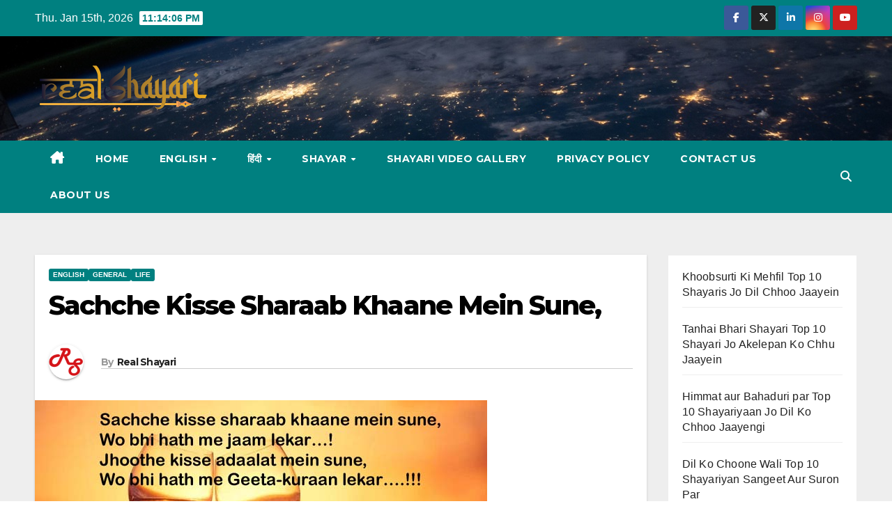

--- FILE ---
content_type: text/html; charset=UTF-8
request_url: https://www.realshayari.com/sachche-kisse-sharaab-khaane-mein-sune/
body_size: 18177
content:
<!DOCTYPE html>
<html lang="en-US">
<head>
	<script async src="https://pagead2.googlesyndication.com/pagead/js/adsbygoogle.js?client=ca-pub-3235391788062150"
     crossorigin="anonymous"></script>
	<meta name="google-adsense-account" content="ca-pub-3235391788062150">
	<script async src="https://pagead2.googlesyndication.com/pagead/js/adsbygoogle.js?client=ca-pub-3235391788062150"
     crossorigin="anonymous"></script>
<meta charset="UTF-8">
<meta name="viewport" content="width=device-width, initial-scale=1">
<link rel="profile" href="https://gmpg.org/xfn/11">
<meta name='robots' content='index, follow, max-image-preview:large, max-snippet:-1, max-video-preview:-1' />
	<style>img:is([sizes="auto" i], [sizes^="auto," i]) { contain-intrinsic-size: 3000px 1500px }</style>
	<!-- Jetpack Site Verification Tags -->
<meta name="google-site-verification" content="4/OXIatOsE05jtK6x4ZymALxD_OYtLG1KwyJeotkI0qow" />

	<!-- This site is optimized with the Yoast SEO plugin v26.2 - https://yoast.com/wordpress/plugins/seo/ -->
	<title>Sachche Kisse Sharaab Khaane Mein Sune, | Real Shayari</title>
	<meta name="description" content="Sachche kisse sharaab khaane mein sune, Wo bhi hath me jaam lekar…! Jhoothe kisse adaalat mein sune, Wo bhi hath me Geeta-kuraan lekar….!!!" />
	<link rel="canonical" href="https://www.realshayari.com/sachche-kisse-sharaab-khaane-mein-sune/" />
	<meta property="og:locale" content="en_US" />
	<meta property="og:type" content="article" />
	<meta property="og:title" content="Sachche Kisse Sharaab Khaane Mein Sune, | Real Shayari" />
	<meta property="og:description" content="Sachche kisse sharaab khaane mein sune, Wo bhi hath me jaam lekar…! Jhoothe kisse adaalat mein sune, Wo bhi hath me Geeta-kuraan lekar….!!!" />
	<meta property="og:url" content="http://www.realshayari.com/sachche-kisse-sharaab-khaane-mein-sune/" />
	<meta property="og:site_name" content="Real Shayari" />
	<meta property="article:publisher" content="https://www.facebook.com/RealShaayari" />
	<meta property="article:author" content="https://www.facebook.com/RealShaayari/" />
	<meta property="article:published_time" content="2018-04-26T08:29:52+00:00" />
	<meta property="og:image" content="http://www.realshayari.com/wp-content/uploads/2018/04/15.jpg" />
	<meta property="og:image:width" content="649" />
	<meta property="og:image:height" content="426" />
	<meta property="og:image:type" content="image/jpeg" />
	<meta name="author" content="Real Shayari" />
	<meta name="twitter:card" content="summary_large_image" />
	<meta name="twitter:creator" content="@https://twitter.com/RealShayari" />
	<meta name="twitter:site" content="@RealShayari" />
	<meta name="twitter:label1" content="Written by" />
	<meta name="twitter:data1" content="Real Shayari" />
	<script type="application/ld+json" class="yoast-schema-graph">{"@context":"https://schema.org","@graph":[{"@type":"Article","@id":"http://www.realshayari.com/sachche-kisse-sharaab-khaane-mein-sune/#article","isPartOf":{"@id":"http://www.realshayari.com/sachche-kisse-sharaab-khaane-mein-sune/"},"author":{"name":"Real Shayari","@id":"http://www.realshayari.com/#/schema/person/b89465a867b5959080f62847fa1ddf6b"},"headline":"Sachche Kisse Sharaab Khaane Mein Sune,","datePublished":"2018-04-26T08:29:52+00:00","mainEntityOfPage":{"@id":"http://www.realshayari.com/sachche-kisse-sharaab-khaane-mein-sune/"},"wordCount":29,"commentCount":0,"publisher":{"@id":"http://www.realshayari.com/#organization"},"image":{"@id":"http://www.realshayari.com/sachche-kisse-sharaab-khaane-mein-sune/#primaryimage"},"thumbnailUrl":"https://www.realshayari.com/wp-content/uploads/2018/04/15.jpg","articleSection":["English","General","Life"],"inLanguage":"en-US","potentialAction":[{"@type":"CommentAction","name":"Comment","target":["http://www.realshayari.com/sachche-kisse-sharaab-khaane-mein-sune/#respond"]}]},{"@type":"WebPage","@id":"http://www.realshayari.com/sachche-kisse-sharaab-khaane-mein-sune/","url":"http://www.realshayari.com/sachche-kisse-sharaab-khaane-mein-sune/","name":"Sachche Kisse Sharaab Khaane Mein Sune, | Real Shayari","isPartOf":{"@id":"http://www.realshayari.com/#website"},"primaryImageOfPage":{"@id":"http://www.realshayari.com/sachche-kisse-sharaab-khaane-mein-sune/#primaryimage"},"image":{"@id":"http://www.realshayari.com/sachche-kisse-sharaab-khaane-mein-sune/#primaryimage"},"thumbnailUrl":"https://www.realshayari.com/wp-content/uploads/2018/04/15.jpg","datePublished":"2018-04-26T08:29:52+00:00","description":"Sachche kisse sharaab khaane mein sune, Wo bhi hath me jaam lekar…! Jhoothe kisse adaalat mein sune, Wo bhi hath me Geeta-kuraan lekar….!!!","breadcrumb":{"@id":"http://www.realshayari.com/sachche-kisse-sharaab-khaane-mein-sune/#breadcrumb"},"inLanguage":"en-US","potentialAction":[{"@type":"ReadAction","target":["http://www.realshayari.com/sachche-kisse-sharaab-khaane-mein-sune/"]}]},{"@type":"ImageObject","inLanguage":"en-US","@id":"http://www.realshayari.com/sachche-kisse-sharaab-khaane-mein-sune/#primaryimage","url":"https://www.realshayari.com/wp-content/uploads/2018/04/15.jpg","contentUrl":"https://www.realshayari.com/wp-content/uploads/2018/04/15.jpg","width":649,"height":426,"caption":"Love Shayari | Hindi Shayari | Real Shayari"},{"@type":"BreadcrumbList","@id":"http://www.realshayari.com/sachche-kisse-sharaab-khaane-mein-sune/#breadcrumb","itemListElement":[{"@type":"ListItem","position":1,"name":"Home","item":"http://www.realshayari.com/"},{"@type":"ListItem","position":2,"name":"Sachche Kisse Sharaab Khaane Mein Sune,"}]},{"@type":"WebSite","@id":"http://www.realshayari.com/#website","url":"http://www.realshayari.com/","name":"Real Shayari","description":"Asli Shayari | Sher | Shayar | Ghazal | Nazm","publisher":{"@id":"http://www.realshayari.com/#organization"},"potentialAction":[{"@type":"SearchAction","target":{"@type":"EntryPoint","urlTemplate":"http://www.realshayari.com/?s={search_term_string}"},"query-input":{"@type":"PropertyValueSpecification","valueRequired":true,"valueName":"search_term_string"}}],"inLanguage":"en-US"},{"@type":"Organization","@id":"http://www.realshayari.com/#organization","name":"Creative Buffs","url":"http://www.realshayari.com/","logo":{"@type":"ImageObject","inLanguage":"en-US","@id":"http://www.realshayari.com/#/schema/logo/image/","url":"http://www.realshayari.com/wp-content/uploads/2017/04/creative_buffs-2.png","contentUrl":"http://www.realshayari.com/wp-content/uploads/2017/04/creative_buffs-2.png","width":250,"height":76,"caption":"Creative Buffs"},"image":{"@id":"http://www.realshayari.com/#/schema/logo/image/"},"sameAs":["https://www.facebook.com/RealShaayari","https://x.com/RealShayari","https://www.youtube.com/channel/UCit4KK7fbOM0TUxFJNrkwtg"]},{"@type":"Person","@id":"http://www.realshayari.com/#/schema/person/b89465a867b5959080f62847fa1ddf6b","name":"Real Shayari","image":{"@type":"ImageObject","inLanguage":"en-US","@id":"http://www.realshayari.com/#/schema/person/image/","url":"https://secure.gravatar.com/avatar/76971f1d2fdb835b2d60288608fe940dc17ee7a64c50d83e16e2458cce30ea22?s=96&d=mm&r=g","contentUrl":"https://secure.gravatar.com/avatar/76971f1d2fdb835b2d60288608fe940dc17ee7a64c50d83e16e2458cce30ea22?s=96&d=mm&r=g","caption":"Real Shayari"},"description":"Real Shayari Ek Koshish hai Duniya ke tamaan shayar ko ek jagah laane ki.","sameAs":["http://www.realshayari.com","https://www.facebook.com/RealShaayari/","https://x.com/https://twitter.com/RealShayari"],"url":"https://www.realshayari.com/author/spartans/"}]}</script>
	<!-- / Yoast SEO plugin. -->


<link rel='dns-prefetch' href='//www.googletagmanager.com' />
<link rel='dns-prefetch' href='//stats.wp.com' />
<link rel='dns-prefetch' href='//fonts.googleapis.com' />
<link rel='dns-prefetch' href='//widgets.wp.com' />
<link rel='dns-prefetch' href='//s0.wp.com' />
<link rel='dns-prefetch' href='//0.gravatar.com' />
<link rel='dns-prefetch' href='//1.gravatar.com' />
<link rel='dns-prefetch' href='//2.gravatar.com' />
<link rel='dns-prefetch' href='//pagead2.googlesyndication.com' />
<link rel="alternate" type="application/rss+xml" title="Real Shayari &raquo; Feed" href="https://www.realshayari.com/feed/" />
<link rel="alternate" type="application/rss+xml" title="Real Shayari &raquo; Comments Feed" href="https://www.realshayari.com/comments/feed/" />
<link rel="alternate" type="application/rss+xml" title="Real Shayari &raquo; Sachche Kisse Sharaab Khaane Mein Sune, Comments Feed" href="https://www.realshayari.com/sachche-kisse-sharaab-khaane-mein-sune/feed/" />
<script>
window._wpemojiSettings = {"baseUrl":"https:\/\/s.w.org\/images\/core\/emoji\/16.0.1\/72x72\/","ext":".png","svgUrl":"https:\/\/s.w.org\/images\/core\/emoji\/16.0.1\/svg\/","svgExt":".svg","source":{"concatemoji":"https:\/\/www.realshayari.com\/wp-includes\/js\/wp-emoji-release.min.js?ver=6.8.3"}};
/*! This file is auto-generated */
!function(s,n){var o,i,e;function c(e){try{var t={supportTests:e,timestamp:(new Date).valueOf()};sessionStorage.setItem(o,JSON.stringify(t))}catch(e){}}function p(e,t,n){e.clearRect(0,0,e.canvas.width,e.canvas.height),e.fillText(t,0,0);var t=new Uint32Array(e.getImageData(0,0,e.canvas.width,e.canvas.height).data),a=(e.clearRect(0,0,e.canvas.width,e.canvas.height),e.fillText(n,0,0),new Uint32Array(e.getImageData(0,0,e.canvas.width,e.canvas.height).data));return t.every(function(e,t){return e===a[t]})}function u(e,t){e.clearRect(0,0,e.canvas.width,e.canvas.height),e.fillText(t,0,0);for(var n=e.getImageData(16,16,1,1),a=0;a<n.data.length;a++)if(0!==n.data[a])return!1;return!0}function f(e,t,n,a){switch(t){case"flag":return n(e,"\ud83c\udff3\ufe0f\u200d\u26a7\ufe0f","\ud83c\udff3\ufe0f\u200b\u26a7\ufe0f")?!1:!n(e,"\ud83c\udde8\ud83c\uddf6","\ud83c\udde8\u200b\ud83c\uddf6")&&!n(e,"\ud83c\udff4\udb40\udc67\udb40\udc62\udb40\udc65\udb40\udc6e\udb40\udc67\udb40\udc7f","\ud83c\udff4\u200b\udb40\udc67\u200b\udb40\udc62\u200b\udb40\udc65\u200b\udb40\udc6e\u200b\udb40\udc67\u200b\udb40\udc7f");case"emoji":return!a(e,"\ud83e\udedf")}return!1}function g(e,t,n,a){var r="undefined"!=typeof WorkerGlobalScope&&self instanceof WorkerGlobalScope?new OffscreenCanvas(300,150):s.createElement("canvas"),o=r.getContext("2d",{willReadFrequently:!0}),i=(o.textBaseline="top",o.font="600 32px Arial",{});return e.forEach(function(e){i[e]=t(o,e,n,a)}),i}function t(e){var t=s.createElement("script");t.src=e,t.defer=!0,s.head.appendChild(t)}"undefined"!=typeof Promise&&(o="wpEmojiSettingsSupports",i=["flag","emoji"],n.supports={everything:!0,everythingExceptFlag:!0},e=new Promise(function(e){s.addEventListener("DOMContentLoaded",e,{once:!0})}),new Promise(function(t){var n=function(){try{var e=JSON.parse(sessionStorage.getItem(o));if("object"==typeof e&&"number"==typeof e.timestamp&&(new Date).valueOf()<e.timestamp+604800&&"object"==typeof e.supportTests)return e.supportTests}catch(e){}return null}();if(!n){if("undefined"!=typeof Worker&&"undefined"!=typeof OffscreenCanvas&&"undefined"!=typeof URL&&URL.createObjectURL&&"undefined"!=typeof Blob)try{var e="postMessage("+g.toString()+"("+[JSON.stringify(i),f.toString(),p.toString(),u.toString()].join(",")+"));",a=new Blob([e],{type:"text/javascript"}),r=new Worker(URL.createObjectURL(a),{name:"wpTestEmojiSupports"});return void(r.onmessage=function(e){c(n=e.data),r.terminate(),t(n)})}catch(e){}c(n=g(i,f,p,u))}t(n)}).then(function(e){for(var t in e)n.supports[t]=e[t],n.supports.everything=n.supports.everything&&n.supports[t],"flag"!==t&&(n.supports.everythingExceptFlag=n.supports.everythingExceptFlag&&n.supports[t]);n.supports.everythingExceptFlag=n.supports.everythingExceptFlag&&!n.supports.flag,n.DOMReady=!1,n.readyCallback=function(){n.DOMReady=!0}}).then(function(){return e}).then(function(){var e;n.supports.everything||(n.readyCallback(),(e=n.source||{}).concatemoji?t(e.concatemoji):e.wpemoji&&e.twemoji&&(t(e.twemoji),t(e.wpemoji)))}))}((window,document),window._wpemojiSettings);
</script>

<style id='wp-emoji-styles-inline-css'>

	img.wp-smiley, img.emoji {
		display: inline !important;
		border: none !important;
		box-shadow: none !important;
		height: 1em !important;
		width: 1em !important;
		margin: 0 0.07em !important;
		vertical-align: -0.1em !important;
		background: none !important;
		padding: 0 !important;
	}
</style>
<link rel='stylesheet' id='wp-block-library-css' href='https://www.realshayari.com/wp-includes/css/dist/block-library/style.min.css?ver=6.8.3' media='all' />
<style id='wp-block-library-theme-inline-css'>
.wp-block-audio :where(figcaption){color:#555;font-size:13px;text-align:center}.is-dark-theme .wp-block-audio :where(figcaption){color:#ffffffa6}.wp-block-audio{margin:0 0 1em}.wp-block-code{border:1px solid #ccc;border-radius:4px;font-family:Menlo,Consolas,monaco,monospace;padding:.8em 1em}.wp-block-embed :where(figcaption){color:#555;font-size:13px;text-align:center}.is-dark-theme .wp-block-embed :where(figcaption){color:#ffffffa6}.wp-block-embed{margin:0 0 1em}.blocks-gallery-caption{color:#555;font-size:13px;text-align:center}.is-dark-theme .blocks-gallery-caption{color:#ffffffa6}:root :where(.wp-block-image figcaption){color:#555;font-size:13px;text-align:center}.is-dark-theme :root :where(.wp-block-image figcaption){color:#ffffffa6}.wp-block-image{margin:0 0 1em}.wp-block-pullquote{border-bottom:4px solid;border-top:4px solid;color:currentColor;margin-bottom:1.75em}.wp-block-pullquote cite,.wp-block-pullquote footer,.wp-block-pullquote__citation{color:currentColor;font-size:.8125em;font-style:normal;text-transform:uppercase}.wp-block-quote{border-left:.25em solid;margin:0 0 1.75em;padding-left:1em}.wp-block-quote cite,.wp-block-quote footer{color:currentColor;font-size:.8125em;font-style:normal;position:relative}.wp-block-quote:where(.has-text-align-right){border-left:none;border-right:.25em solid;padding-left:0;padding-right:1em}.wp-block-quote:where(.has-text-align-center){border:none;padding-left:0}.wp-block-quote.is-large,.wp-block-quote.is-style-large,.wp-block-quote:where(.is-style-plain){border:none}.wp-block-search .wp-block-search__label{font-weight:700}.wp-block-search__button{border:1px solid #ccc;padding:.375em .625em}:where(.wp-block-group.has-background){padding:1.25em 2.375em}.wp-block-separator.has-css-opacity{opacity:.4}.wp-block-separator{border:none;border-bottom:2px solid;margin-left:auto;margin-right:auto}.wp-block-separator.has-alpha-channel-opacity{opacity:1}.wp-block-separator:not(.is-style-wide):not(.is-style-dots){width:100px}.wp-block-separator.has-background:not(.is-style-dots){border-bottom:none;height:1px}.wp-block-separator.has-background:not(.is-style-wide):not(.is-style-dots){height:2px}.wp-block-table{margin:0 0 1em}.wp-block-table td,.wp-block-table th{word-break:normal}.wp-block-table :where(figcaption){color:#555;font-size:13px;text-align:center}.is-dark-theme .wp-block-table :where(figcaption){color:#ffffffa6}.wp-block-video :where(figcaption){color:#555;font-size:13px;text-align:center}.is-dark-theme .wp-block-video :where(figcaption){color:#ffffffa6}.wp-block-video{margin:0 0 1em}:root :where(.wp-block-template-part.has-background){margin-bottom:0;margin-top:0;padding:1.25em 2.375em}
</style>
<style id='classic-theme-styles-inline-css'>
/*! This file is auto-generated */
.wp-block-button__link{color:#fff;background-color:#32373c;border-radius:9999px;box-shadow:none;text-decoration:none;padding:calc(.667em + 2px) calc(1.333em + 2px);font-size:1.125em}.wp-block-file__button{background:#32373c;color:#fff;text-decoration:none}
</style>
<link rel='stylesheet' id='mediaelement-css' href='https://www.realshayari.com/wp-includes/js/mediaelement/mediaelementplayer-legacy.min.css?ver=4.2.17' media='all' />
<link rel='stylesheet' id='wp-mediaelement-css' href='https://www.realshayari.com/wp-includes/js/mediaelement/wp-mediaelement.min.css?ver=6.8.3' media='all' />
<style id='jetpack-sharing-buttons-style-inline-css'>
.jetpack-sharing-buttons__services-list{display:flex;flex-direction:row;flex-wrap:wrap;gap:0;list-style-type:none;margin:5px;padding:0}.jetpack-sharing-buttons__services-list.has-small-icon-size{font-size:12px}.jetpack-sharing-buttons__services-list.has-normal-icon-size{font-size:16px}.jetpack-sharing-buttons__services-list.has-large-icon-size{font-size:24px}.jetpack-sharing-buttons__services-list.has-huge-icon-size{font-size:36px}@media print{.jetpack-sharing-buttons__services-list{display:none!important}}.editor-styles-wrapper .wp-block-jetpack-sharing-buttons{gap:0;padding-inline-start:0}ul.jetpack-sharing-buttons__services-list.has-background{padding:1.25em 2.375em}
</style>
<style id='global-styles-inline-css'>
:root{--wp--preset--aspect-ratio--square: 1;--wp--preset--aspect-ratio--4-3: 4/3;--wp--preset--aspect-ratio--3-4: 3/4;--wp--preset--aspect-ratio--3-2: 3/2;--wp--preset--aspect-ratio--2-3: 2/3;--wp--preset--aspect-ratio--16-9: 16/9;--wp--preset--aspect-ratio--9-16: 9/16;--wp--preset--color--black: #000000;--wp--preset--color--cyan-bluish-gray: #abb8c3;--wp--preset--color--white: #ffffff;--wp--preset--color--pale-pink: #f78da7;--wp--preset--color--vivid-red: #cf2e2e;--wp--preset--color--luminous-vivid-orange: #ff6900;--wp--preset--color--luminous-vivid-amber: #fcb900;--wp--preset--color--light-green-cyan: #7bdcb5;--wp--preset--color--vivid-green-cyan: #00d084;--wp--preset--color--pale-cyan-blue: #8ed1fc;--wp--preset--color--vivid-cyan-blue: #0693e3;--wp--preset--color--vivid-purple: #9b51e0;--wp--preset--gradient--vivid-cyan-blue-to-vivid-purple: linear-gradient(135deg,rgba(6,147,227,1) 0%,rgb(155,81,224) 100%);--wp--preset--gradient--light-green-cyan-to-vivid-green-cyan: linear-gradient(135deg,rgb(122,220,180) 0%,rgb(0,208,130) 100%);--wp--preset--gradient--luminous-vivid-amber-to-luminous-vivid-orange: linear-gradient(135deg,rgba(252,185,0,1) 0%,rgba(255,105,0,1) 100%);--wp--preset--gradient--luminous-vivid-orange-to-vivid-red: linear-gradient(135deg,rgba(255,105,0,1) 0%,rgb(207,46,46) 100%);--wp--preset--gradient--very-light-gray-to-cyan-bluish-gray: linear-gradient(135deg,rgb(238,238,238) 0%,rgb(169,184,195) 100%);--wp--preset--gradient--cool-to-warm-spectrum: linear-gradient(135deg,rgb(74,234,220) 0%,rgb(151,120,209) 20%,rgb(207,42,186) 40%,rgb(238,44,130) 60%,rgb(251,105,98) 80%,rgb(254,248,76) 100%);--wp--preset--gradient--blush-light-purple: linear-gradient(135deg,rgb(255,206,236) 0%,rgb(152,150,240) 100%);--wp--preset--gradient--blush-bordeaux: linear-gradient(135deg,rgb(254,205,165) 0%,rgb(254,45,45) 50%,rgb(107,0,62) 100%);--wp--preset--gradient--luminous-dusk: linear-gradient(135deg,rgb(255,203,112) 0%,rgb(199,81,192) 50%,rgb(65,88,208) 100%);--wp--preset--gradient--pale-ocean: linear-gradient(135deg,rgb(255,245,203) 0%,rgb(182,227,212) 50%,rgb(51,167,181) 100%);--wp--preset--gradient--electric-grass: linear-gradient(135deg,rgb(202,248,128) 0%,rgb(113,206,126) 100%);--wp--preset--gradient--midnight: linear-gradient(135deg,rgb(2,3,129) 0%,rgb(40,116,252) 100%);--wp--preset--font-size--small: 13px;--wp--preset--font-size--medium: 20px;--wp--preset--font-size--large: 36px;--wp--preset--font-size--x-large: 42px;--wp--preset--spacing--20: 0.44rem;--wp--preset--spacing--30: 0.67rem;--wp--preset--spacing--40: 1rem;--wp--preset--spacing--50: 1.5rem;--wp--preset--spacing--60: 2.25rem;--wp--preset--spacing--70: 3.38rem;--wp--preset--spacing--80: 5.06rem;--wp--preset--shadow--natural: 6px 6px 9px rgba(0, 0, 0, 0.2);--wp--preset--shadow--deep: 12px 12px 50px rgba(0, 0, 0, 0.4);--wp--preset--shadow--sharp: 6px 6px 0px rgba(0, 0, 0, 0.2);--wp--preset--shadow--outlined: 6px 6px 0px -3px rgba(255, 255, 255, 1), 6px 6px rgba(0, 0, 0, 1);--wp--preset--shadow--crisp: 6px 6px 0px rgba(0, 0, 0, 1);}:root :where(.is-layout-flow) > :first-child{margin-block-start: 0;}:root :where(.is-layout-flow) > :last-child{margin-block-end: 0;}:root :where(.is-layout-flow) > *{margin-block-start: 24px;margin-block-end: 0;}:root :where(.is-layout-constrained) > :first-child{margin-block-start: 0;}:root :where(.is-layout-constrained) > :last-child{margin-block-end: 0;}:root :where(.is-layout-constrained) > *{margin-block-start: 24px;margin-block-end: 0;}:root :where(.is-layout-flex){gap: 24px;}:root :where(.is-layout-grid){gap: 24px;}body .is-layout-flex{display: flex;}.is-layout-flex{flex-wrap: wrap;align-items: center;}.is-layout-flex > :is(*, div){margin: 0;}body .is-layout-grid{display: grid;}.is-layout-grid > :is(*, div){margin: 0;}.has-black-color{color: var(--wp--preset--color--black) !important;}.has-cyan-bluish-gray-color{color: var(--wp--preset--color--cyan-bluish-gray) !important;}.has-white-color{color: var(--wp--preset--color--white) !important;}.has-pale-pink-color{color: var(--wp--preset--color--pale-pink) !important;}.has-vivid-red-color{color: var(--wp--preset--color--vivid-red) !important;}.has-luminous-vivid-orange-color{color: var(--wp--preset--color--luminous-vivid-orange) !important;}.has-luminous-vivid-amber-color{color: var(--wp--preset--color--luminous-vivid-amber) !important;}.has-light-green-cyan-color{color: var(--wp--preset--color--light-green-cyan) !important;}.has-vivid-green-cyan-color{color: var(--wp--preset--color--vivid-green-cyan) !important;}.has-pale-cyan-blue-color{color: var(--wp--preset--color--pale-cyan-blue) !important;}.has-vivid-cyan-blue-color{color: var(--wp--preset--color--vivid-cyan-blue) !important;}.has-vivid-purple-color{color: var(--wp--preset--color--vivid-purple) !important;}.has-black-background-color{background-color: var(--wp--preset--color--black) !important;}.has-cyan-bluish-gray-background-color{background-color: var(--wp--preset--color--cyan-bluish-gray) !important;}.has-white-background-color{background-color: var(--wp--preset--color--white) !important;}.has-pale-pink-background-color{background-color: var(--wp--preset--color--pale-pink) !important;}.has-vivid-red-background-color{background-color: var(--wp--preset--color--vivid-red) !important;}.has-luminous-vivid-orange-background-color{background-color: var(--wp--preset--color--luminous-vivid-orange) !important;}.has-luminous-vivid-amber-background-color{background-color: var(--wp--preset--color--luminous-vivid-amber) !important;}.has-light-green-cyan-background-color{background-color: var(--wp--preset--color--light-green-cyan) !important;}.has-vivid-green-cyan-background-color{background-color: var(--wp--preset--color--vivid-green-cyan) !important;}.has-pale-cyan-blue-background-color{background-color: var(--wp--preset--color--pale-cyan-blue) !important;}.has-vivid-cyan-blue-background-color{background-color: var(--wp--preset--color--vivid-cyan-blue) !important;}.has-vivid-purple-background-color{background-color: var(--wp--preset--color--vivid-purple) !important;}.has-black-border-color{border-color: var(--wp--preset--color--black) !important;}.has-cyan-bluish-gray-border-color{border-color: var(--wp--preset--color--cyan-bluish-gray) !important;}.has-white-border-color{border-color: var(--wp--preset--color--white) !important;}.has-pale-pink-border-color{border-color: var(--wp--preset--color--pale-pink) !important;}.has-vivid-red-border-color{border-color: var(--wp--preset--color--vivid-red) !important;}.has-luminous-vivid-orange-border-color{border-color: var(--wp--preset--color--luminous-vivid-orange) !important;}.has-luminous-vivid-amber-border-color{border-color: var(--wp--preset--color--luminous-vivid-amber) !important;}.has-light-green-cyan-border-color{border-color: var(--wp--preset--color--light-green-cyan) !important;}.has-vivid-green-cyan-border-color{border-color: var(--wp--preset--color--vivid-green-cyan) !important;}.has-pale-cyan-blue-border-color{border-color: var(--wp--preset--color--pale-cyan-blue) !important;}.has-vivid-cyan-blue-border-color{border-color: var(--wp--preset--color--vivid-cyan-blue) !important;}.has-vivid-purple-border-color{border-color: var(--wp--preset--color--vivid-purple) !important;}.has-vivid-cyan-blue-to-vivid-purple-gradient-background{background: var(--wp--preset--gradient--vivid-cyan-blue-to-vivid-purple) !important;}.has-light-green-cyan-to-vivid-green-cyan-gradient-background{background: var(--wp--preset--gradient--light-green-cyan-to-vivid-green-cyan) !important;}.has-luminous-vivid-amber-to-luminous-vivid-orange-gradient-background{background: var(--wp--preset--gradient--luminous-vivid-amber-to-luminous-vivid-orange) !important;}.has-luminous-vivid-orange-to-vivid-red-gradient-background{background: var(--wp--preset--gradient--luminous-vivid-orange-to-vivid-red) !important;}.has-very-light-gray-to-cyan-bluish-gray-gradient-background{background: var(--wp--preset--gradient--very-light-gray-to-cyan-bluish-gray) !important;}.has-cool-to-warm-spectrum-gradient-background{background: var(--wp--preset--gradient--cool-to-warm-spectrum) !important;}.has-blush-light-purple-gradient-background{background: var(--wp--preset--gradient--blush-light-purple) !important;}.has-blush-bordeaux-gradient-background{background: var(--wp--preset--gradient--blush-bordeaux) !important;}.has-luminous-dusk-gradient-background{background: var(--wp--preset--gradient--luminous-dusk) !important;}.has-pale-ocean-gradient-background{background: var(--wp--preset--gradient--pale-ocean) !important;}.has-electric-grass-gradient-background{background: var(--wp--preset--gradient--electric-grass) !important;}.has-midnight-gradient-background{background: var(--wp--preset--gradient--midnight) !important;}.has-small-font-size{font-size: var(--wp--preset--font-size--small) !important;}.has-medium-font-size{font-size: var(--wp--preset--font-size--medium) !important;}.has-large-font-size{font-size: var(--wp--preset--font-size--large) !important;}.has-x-large-font-size{font-size: var(--wp--preset--font-size--x-large) !important;}
:root :where(.wp-block-pullquote){font-size: 1.5em;line-height: 1.6;}
</style>
<link rel='stylesheet' id='contact-form-7-css' href='https://www.realshayari.com/wp-content/plugins/contact-form-7/includes/css/styles.css?ver=6.1.2' media='all' />
<link rel='stylesheet' id='usp_style-css' href='https://www.realshayari.com/wp-content/plugins/user-submitted-posts/resources/usp.css?ver=20250329' media='all' />
<link rel='stylesheet' id='newsup-fonts-css' href='//fonts.googleapis.com/css?family=Montserrat%3A400%2C500%2C700%2C800%7CWork%2BSans%3A300%2C400%2C500%2C600%2C700%2C800%2C900%26display%3Dswap&#038;subset=latin%2Clatin-ext' media='all' />
<link rel='stylesheet' id='bootstrap-css' href='https://www.realshayari.com/wp-content/themes/newsup/css/bootstrap.css?ver=6.8.3' media='all' />
<link rel='stylesheet' id='newsup-style-css' href='https://www.realshayari.com/wp-content/themes/newspaperex/style.css?ver=6.8.3' media='all' />
<link rel='stylesheet' id='font-awesome-5-all-css' href='https://www.realshayari.com/wp-content/themes/newsup/css/font-awesome/css/all.min.css?ver=6.8.3' media='all' />
<link rel='stylesheet' id='font-awesome-4-shim-css' href='https://www.realshayari.com/wp-content/themes/newsup/css/font-awesome/css/v4-shims.min.css?ver=6.8.3' media='all' />
<link rel='stylesheet' id='owl-carousel-css' href='https://www.realshayari.com/wp-content/themes/newsup/css/owl.carousel.css?ver=6.8.3' media='all' />
<link rel='stylesheet' id='smartmenus-css' href='https://www.realshayari.com/wp-content/themes/newsup/css/jquery.smartmenus.bootstrap.css?ver=6.8.3' media='all' />
<link rel='stylesheet' id='newsup-custom-css-css' href='https://www.realshayari.com/wp-content/themes/newsup/inc/ansar/customize/css/customizer.css?ver=1.0' media='all' />
<link rel='stylesheet' id='jetpack_likes-css' href='https://www.realshayari.com/wp-content/plugins/jetpack/modules/likes/style.css?ver=15.1.1' media='all' />
<link rel='stylesheet' id='newsup-style-parent-css' href='https://www.realshayari.com/wp-content/themes/newsup/style.css?ver=6.8.3' media='all' />
<link rel='stylesheet' id='newspaperex-style-css' href='https://www.realshayari.com/wp-content/themes/newspaperex/style.css?ver=1.0' media='all' />
<link rel='stylesheet' id='newspaperex-default-css-css' href='https://www.realshayari.com/wp-content/themes/newspaperex/css/colors/default.css?ver=6.8.3' media='all' />
<link rel='stylesheet' id='sharedaddy-css' href='https://www.realshayari.com/wp-content/plugins/jetpack/modules/sharedaddy/sharing.css?ver=15.1.1' media='all' />
<link rel='stylesheet' id='social-logos-css' href='https://www.realshayari.com/wp-content/plugins/jetpack/_inc/social-logos/social-logos.min.css?ver=15.1.1' media='all' />
<script src="https://www.realshayari.com/wp-includes/js/jquery/jquery.min.js?ver=3.7.1" id="jquery-core-js"></script>
<script src="https://www.realshayari.com/wp-includes/js/jquery/jquery-migrate.min.js?ver=3.4.1" id="jquery-migrate-js"></script>
<script src="https://www.realshayari.com/wp-content/plugins/user-submitted-posts/resources/jquery.cookie.js?ver=20250329" id="usp_cookie-js"></script>
<script src="https://www.realshayari.com/wp-content/plugins/user-submitted-posts/resources/jquery.parsley.min.js?ver=20250329" id="usp_parsley-js"></script>
<script id="usp_core-js-before">
var usp_custom_field = "usp_custom_field"; var usp_custom_field_2 = "usp_custom_field_2"; var usp_custom_checkbox = "usp_custom_checkbox"; var usp_case_sensitivity = "false"; var usp_min_images = 0; var usp_max_images = 1; var usp_parsley_error = "Incorrect response."; var usp_multiple_cats = 0; var usp_existing_tags = 0; var usp_recaptcha_disp = "hide"; var usp_recaptcha_vers = 2; var usp_recaptcha_key = ""; var challenge_nonce = "e0046470f6"; var ajax_url = "https:\/\/www.realshayari.com\/wp-admin\/admin-ajax.php";
</script>
<script src="https://www.realshayari.com/wp-content/plugins/user-submitted-posts/resources/jquery.usp.core.js?ver=20250329" id="usp_core-js"></script>
<script src="https://www.realshayari.com/wp-content/themes/newsup/js/navigation.js?ver=6.8.3" id="newsup-navigation-js"></script>
<script src="https://www.realshayari.com/wp-content/themes/newsup/js/bootstrap.js?ver=6.8.3" id="bootstrap-js"></script>
<script src="https://www.realshayari.com/wp-content/themes/newsup/js/owl.carousel.min.js?ver=6.8.3" id="owl-carousel-min-js"></script>
<script src="https://www.realshayari.com/wp-content/themes/newsup/js/jquery.smartmenus.js?ver=6.8.3" id="smartmenus-js-js"></script>
<script src="https://www.realshayari.com/wp-content/themes/newsup/js/jquery.smartmenus.bootstrap.js?ver=6.8.3" id="bootstrap-smartmenus-js-js"></script>
<script src="https://www.realshayari.com/wp-content/themes/newsup/js/jquery.marquee.js?ver=6.8.3" id="newsup-marquee-js-js"></script>
<script src="https://www.realshayari.com/wp-content/themes/newsup/js/main.js?ver=6.8.3" id="newsup-main-js-js"></script>

<!-- Google tag (gtag.js) snippet added by Site Kit -->
<!-- Google Analytics snippet added by Site Kit -->
<script src="https://www.googletagmanager.com/gtag/js?id=GT-NFJZ9WX" id="google_gtagjs-js" async></script>
<script id="google_gtagjs-js-after">
window.dataLayer = window.dataLayer || [];function gtag(){dataLayer.push(arguments);}
gtag("set","linker",{"domains":["www.realshayari.com"]});
gtag("js", new Date());
gtag("set", "developer_id.dZTNiMT", true);
gtag("config", "GT-NFJZ9WX");
</script>
<link rel="https://api.w.org/" href="https://www.realshayari.com/wp-json/" /><link rel="alternate" title="JSON" type="application/json" href="https://www.realshayari.com/wp-json/wp/v2/posts/2236" /><link rel="EditURI" type="application/rsd+xml" title="RSD" href="https://www.realshayari.com/xmlrpc.php?rsd" />
<meta name="generator" content="WordPress 6.8.3" />
<link rel='shortlink' href='https://www.realshayari.com/?p=2236' />
<link rel="alternate" title="oEmbed (JSON)" type="application/json+oembed" href="https://www.realshayari.com/wp-json/oembed/1.0/embed?url=https%3A%2F%2Fwww.realshayari.com%2Fsachche-kisse-sharaab-khaane-mein-sune%2F" />
<link rel="alternate" title="oEmbed (XML)" type="text/xml+oembed" href="https://www.realshayari.com/wp-json/oembed/1.0/embed?url=https%3A%2F%2Fwww.realshayari.com%2Fsachche-kisse-sharaab-khaane-mein-sune%2F&#038;format=xml" />
<meta name="generator" content="Site Kit by Google 1.164.0" />	<style>img#wpstats{display:none}</style>
		<link rel="pingback" href="https://www.realshayari.com/xmlrpc.php"> 
<style type="text/css" id="custom-background-css">
    .wrapper { background-color: #eee; }
</style>

<!-- Google AdSense meta tags added by Site Kit -->
<meta name="google-adsense-platform-account" content="ca-host-pub-2644536267352236">
<meta name="google-adsense-platform-domain" content="sitekit.withgoogle.com">
<!-- End Google AdSense meta tags added by Site Kit -->
    <style type="text/css">
            .site-title,
        .site-description {
            position: absolute;
            clip: rect(1px, 1px, 1px, 1px);
        }
        </style>
    
<!-- Google AdSense snippet added by Site Kit -->
<script async src="https://pagead2.googlesyndication.com/pagead/js/adsbygoogle.js?client=ca-pub-3235391788062150&amp;host=ca-host-pub-2644536267352236" crossorigin="anonymous"></script>

<!-- End Google AdSense snippet added by Site Kit -->
<link rel="icon" href="https://www.realshayari.com/wp-content/uploads/2020/12/cropped-Logo-resized-32x32.png" sizes="32x32" />
<link rel="icon" href="https://www.realshayari.com/wp-content/uploads/2020/12/cropped-Logo-resized-192x192.png" sizes="192x192" />
<link rel="apple-touch-icon" href="https://www.realshayari.com/wp-content/uploads/2020/12/cropped-Logo-resized-180x180.png" />
<meta name="msapplication-TileImage" content="https://www.realshayari.com/wp-content/uploads/2020/12/cropped-Logo-resized-270x270.png" />
</head>
<body class="wp-singular post-template-default single single-post postid-2236 single-format-standard wp-custom-logo wp-embed-responsive wp-theme-newsup wp-child-theme-newspaperex ta-hide-date-author-in-list" >
<div id="page" class="site">
<a class="skip-link screen-reader-text" href="#content">
Skip to content</a>
    <div class="wrapper" id="custom-background-css">
        <header class="mg-headwidget">
            <!--==================== TOP BAR ====================-->
            <div class="mg-head-detail hidden-xs">
    <div class="container-fluid">
        <div class="row">
                        <div class="col-md-6 col-xs-12">
                <ul class="info-left">
                                <li>Thu. Jan 15th, 2026                 <span  id="time" class="time"></span>
                        </li>
                        </ul>

                           </div>


                        <div class="col-md-6 col-xs-12">
                <ul class="mg-social info-right">
                    
                                            <li><a  target="_blank" href="https://www.facebook.com/RealShaayari/">
                      <span class="icon-soci facebook"><i class="fa fa-facebook"></i></span> </a></li>
                                                                  <li><a target="_blank" href="https://twitter.com/realshayari">
                      <span class="icon-soci x-twitter"><i class="fa-brands fa-x-twitter"></i></span></a></li>
                                                                  <li><a target="_blank"  href="https://www.linkedin.com/company/13464439/">
                      <span class="icon-soci linkedin"><i class="fa fa-linkedin"></i></span></a></li>
                                                                  <li><a target="_blank"  href="https://www.instagram.com/realshayari_/">
                      <span class="icon-soci instagram"><i class="fa fa-instagram"></i></span></a></li>
                                                                  <li><a target="_blank"  href="https://www.youtube.com/channel/UCit4KK7fbOM0TUxFJNrkwtg">
                      <span class="icon-soci youtube"><i class="fa fa-youtube"></i></span></a></li>
                                              
                                      </ul>
            </div>
                    </div>
    </div>
</div>
            <div class="clearfix"></div>
                        <div class="mg-nav-widget-area-back" style='background-image: url("https://www.realshayari.com/wp-content/themes/newspaperex/images/head-back.jpg" );'>
                        <div class="overlay">
              <div class="inner"  style="background-color:;" > 
                <div class="container-fluid">
                    <div class="mg-nav-widget-area">
                        <div class="row align-items-center">
                                                        <div class="col-md-4">
                               <div class="navbar-header">                                  <div class="site-logo">
                                    <a href="https://www.realshayari.com/" class="navbar-brand" rel="home"><img width="250" height="100" src="https://www.realshayari.com/wp-content/uploads/2020/12/Logo-resized.png" class="custom-logo" alt="Real Shayari" decoding="async" srcset="https://www.realshayari.com/wp-content/uploads/2020/12/Logo-resized.png 250w, https://www.realshayari.com/wp-content/uploads/2020/12/Logo-resized-300x120.png 300w, https://www.realshayari.com/wp-content/uploads/2020/12/Logo-resized-1024x410.png 1024w, https://www.realshayari.com/wp-content/uploads/2020/12/Logo-resized-768x307.png 768w, https://www.realshayari.com/wp-content/uploads/2020/12/Logo-resized-1536x614.png 1536w, https://www.realshayari.com/wp-content/uploads/2020/12/Logo-resized-2048x819.png 2048w, https://www.realshayari.com/wp-content/uploads/2020/12/Logo-resized-788x315.png 788w" sizes="(max-width: 250px) 100vw, 250px" /></a>                                  </div>
                                  <div class="site-branding-text d-none">
                                                                            <p class="site-title"> <a href="https://www.realshayari.com/" rel="home">Real Shayari</a></p>
                                                                            <p class="site-description">Asli Shayari | Sher | Shayar | Ghazal | Nazm</p>
                                  </div> 
                                </div>
                            </div>
                                                   </div>
                    </div>
                </div>
              </div>
              </div>
          </div>
    <div class="mg-menu-full">
      <nav class="navbar navbar-expand-lg navbar-wp">
        <div class="container-fluid flex-row">
          <!-- Right nav -->
              <div class="m-header pl-3 ml-auto my-2 my-lg-0 position-relative align-items-center">
                                    <a class="mobilehomebtn" href="https://www.realshayari.com"><span class="fa fa-home"></span></a>
                  
                                    <!-- Search -->
                  <div class="dropdown ml-auto show mg-search-box pr-3">
                      <a class="dropdown-toggle msearch ml-auto" href="#" role="button" id="dropdownMenuLink" data-toggle="dropdown" aria-haspopup="true" aria-expanded="false">
                          <i class="fa fa-search"></i>
                      </a>
                      <div class="dropdown-menu searchinner" aria-labelledby="dropdownMenuLink">
                        <form role="search" method="get" id="searchform" action="https://www.realshayari.com/">
  <div class="input-group">
    <input type="search" class="form-control" placeholder="Search" value="" name="s" />
    <span class="input-group-btn btn-default">
    <button type="submit" class="btn"> <i class="fas fa-search"></i> </button>
    </span> </div>
</form>                      </div>
                  </div>
                    <!-- /Search -->
                                      <!-- navbar-toggle -->
                  <button class="navbar-toggler" type="button" data-toggle="collapse" data-target="#navbar-wp" aria-controls="navbarSupportedContent" aria-expanded="false" aria-label="Toggle navigation">
                    <i class="fa fa-bars"></i>
                  </button>
                  <!-- /navbar-toggle -->
              </div>
              <!-- /Right nav --> 
    
            <div class="collapse navbar-collapse" id="navbar-wp">
              <div class="d-md-block">
            <ul id="menu-main-menu" class="nav navbar-nav mr-auto"><li class="active home"><a class="homebtn" href="https://www.realshayari.com"><span class='fa-solid fa-house-chimney'></span></a></li><li id="menu-item-276" class="menu-item menu-item-type-custom menu-item-object-custom menu-item-home menu-item-276"><a class="nav-link" title="Home" href="https://www.realshayari.com">Home</a></li>
<li id="menu-item-331" class="menu-item menu-item-type-taxonomy menu-item-object-category current-post-ancestor current-menu-parent current-post-parent menu-item-has-children menu-item-331 dropdown"><a class="nav-link" title="English" href="https://www.realshayari.com/category/english/" data-toggle="dropdown" class="dropdown-toggle">English </a>
<ul role="menu" class=" dropdown-menu">
	<li id="menu-item-332" class="menu-item menu-item-type-taxonomy menu-item-object-category menu-item-332"><a class="dropdown-item" title="Friendship" href="https://www.realshayari.com/category/english/friendship/">Friendship</a></li>
	<li id="menu-item-333" class="menu-item menu-item-type-taxonomy menu-item-object-category current-post-ancestor current-menu-parent current-post-parent menu-item-333"><a class="dropdown-item" title="General" href="https://www.realshayari.com/category/english/general/">General</a></li>
	<li id="menu-item-334" class="menu-item menu-item-type-taxonomy menu-item-object-category current-post-ancestor current-menu-parent current-post-parent menu-item-334"><a class="dropdown-item" title="Life" href="https://www.realshayari.com/category/english/life/">Life</a></li>
	<li id="menu-item-335" class="menu-item menu-item-type-taxonomy menu-item-object-category menu-item-335"><a class="dropdown-item" title="Loneliness" href="https://www.realshayari.com/category/english/loneliness/">Loneliness</a></li>
	<li id="menu-item-336" class="menu-item menu-item-type-taxonomy menu-item-object-category menu-item-336"><a class="dropdown-item" title="Love" href="https://www.realshayari.com/category/english/love/">Love</a></li>
	<li id="menu-item-337" class="menu-item menu-item-type-taxonomy menu-item-object-category menu-item-337"><a class="dropdown-item" title="Sad" href="https://www.realshayari.com/category/english/sad/">Sad</a></li>
</ul>
</li>
<li id="menu-item-345" class="menu-item menu-item-type-taxonomy menu-item-object-category menu-item-has-children menu-item-345 dropdown"><a class="nav-link" title="हिंदी" href="https://www.realshayari.com/category/hindi/" data-toggle="dropdown" class="dropdown-toggle">हिंदी </a>
<ul role="menu" class=" dropdown-menu">
	<li id="menu-item-346" class="menu-item menu-item-type-taxonomy menu-item-object-category menu-item-346"><a class="dropdown-item" title="ग़म" href="https://www.realshayari.com/category/hindi/gam/">ग़म</a></li>
	<li id="menu-item-347" class="menu-item menu-item-type-taxonomy menu-item-object-category menu-item-347"><a class="dropdown-item" title="ज़िन्दगी" href="https://www.realshayari.com/category/hindi/jindagi/">ज़िन्दगी</a></li>
	<li id="menu-item-348" class="menu-item menu-item-type-taxonomy menu-item-object-category menu-item-348"><a class="dropdown-item" title="तन्हाई" href="https://www.realshayari.com/category/hindi/loanless/">तन्हाई</a></li>
	<li id="menu-item-349" class="menu-item menu-item-type-taxonomy menu-item-object-category menu-item-349"><a class="dropdown-item" title="दोस्ती" href="https://www.realshayari.com/category/hindi/%e0%a4%a6%e0%a5%8b%e0%a4%b8%e0%a5%8d%e0%a4%a4%e0%a5%80/">दोस्ती</a></li>
	<li id="menu-item-350" class="menu-item menu-item-type-taxonomy menu-item-object-category menu-item-350"><a class="dropdown-item" title="प्यार" href="https://www.realshayari.com/category/hindi/%e0%a4%aa%e0%a5%8d%e0%a4%af%e0%a4%be%e0%a4%b0/">प्यार</a></li>
	<li id="menu-item-351" class="menu-item menu-item-type-taxonomy menu-item-object-category menu-item-351"><a class="dropdown-item" title="सामान्य" href="https://www.realshayari.com/category/hindi/%e0%a4%b8%e0%a4%be%e0%a4%ae%e0%a4%be%e0%a4%a8%e0%a5%8d%e0%a4%af/">सामान्य</a></li>
</ul>
</li>
<li id="menu-item-355" class="menu-item menu-item-type-taxonomy menu-item-object-category menu-item-has-children menu-item-355 dropdown"><a class="nav-link" title="Shayar" href="https://www.realshayari.com/category/shayar/" data-toggle="dropdown" class="dropdown-toggle">Shayar </a>
<ul role="menu" class=" dropdown-menu">
	<li id="menu-item-356" class="menu-item menu-item-type-taxonomy menu-item-object-category menu-item-356"><a class="dropdown-item" title="Mirza Ghalib" href="https://www.realshayari.com/category/shayar/mirza-ghalib/">Mirza Ghalib</a></li>
	<li id="menu-item-357" class="menu-item menu-item-type-taxonomy menu-item-object-category menu-item-357"><a class="dropdown-item" title="Ahmad Faraz" href="https://www.realshayari.com/category/shayar/ahmad-faraz/">Ahmad Faraz</a></li>
	<li id="menu-item-2006" class="menu-item menu-item-type-taxonomy menu-item-object-category menu-item-2006"><a class="dropdown-item" title="Allama Iqbal" href="https://www.realshayari.com/category/shayar/allama-iqbal/">Allama Iqbal</a></li>
	<li id="menu-item-1955" class="menu-item menu-item-type-taxonomy menu-item-object-category menu-item-1955"><a class="dropdown-item" title="FAIZ AHMAD FAIZ" href="https://www.realshayari.com/category/shayar/faiz-ahmad-faiz/">FAIZ AHMAD FAIZ</a></li>
	<li id="menu-item-5639" class="menu-item menu-item-type-taxonomy menu-item-object-category menu-item-5639"><a class="dropdown-item" title="SHAHRYAR" href="https://www.realshayari.com/category/shayar/shahryar/">SHAHRYAR</a></li>
	<li id="menu-item-2025" class="menu-item menu-item-type-taxonomy menu-item-object-category menu-item-2025"><a class="dropdown-item" title="Jaun Eliya" href="https://www.realshayari.com/category/shayar/jaun-eliya/">Jaun Eliya</a></li>
</ul>
</li>
<li id="menu-item-3815" class="menu-item menu-item-type-post_type menu-item-object-page menu-item-3815"><a class="nav-link" title="SHAYARI Video Gallery" href="https://www.realshayari.com/video-gallery/">SHAYARI Video Gallery</a></li>
<li id="menu-item-5743" class="menu-item menu-item-type-post_type menu-item-object-page menu-item-5743"><a class="nav-link" title="Privacy Policy" href="https://www.realshayari.com/privacy-policy/">Privacy Policy</a></li>
<li id="menu-item-5747" class="menu-item menu-item-type-post_type menu-item-object-page menu-item-5747"><a class="nav-link" title="Contact us" href="https://www.realshayari.com/contact-us/">Contact us</a></li>
<li id="menu-item-5773" class="menu-item menu-item-type-post_type menu-item-object-page menu-item-5773"><a class="nav-link" title="About Us" href="https://www.realshayari.com/about-us/">About Us</a></li>
</ul>          </div>    
            </div>

          <!-- Right nav -->
              <div class="d-none d-lg-block pl-3 ml-auto my-2 my-lg-0 position-relative align-items-center">
                                  <!-- Search -->
                  <div class="dropdown show mg-search-box pr-2">
                      <a class="dropdown-toggle msearch ml-auto" href="#" role="button" id="dropdownMenuLink" data-toggle="dropdown" aria-haspopup="true" aria-expanded="false">
                          <i class="fa fa-search"></i>
                      </a>
                      <div class="dropdown-menu searchinner" aria-labelledby="dropdownMenuLink">
                        <form role="search" method="get" id="searchform" action="https://www.realshayari.com/">
  <div class="input-group">
    <input type="search" class="form-control" placeholder="Search" value="" name="s" />
    <span class="input-group-btn btn-default">
    <button type="submit" class="btn"> <i class="fas fa-search"></i> </button>
    </span> </div>
</form>                      </div>
                  </div>
              </div>
              <!-- /Search -->
                            <!-- /Right nav -->  
          </div>
      </nav> <!-- /Navigation -->
    </div>
</header>
<div class="clearfix"></div>
 <!-- =========================
     Page Content Section      
============================== -->
<main id="content" class="single-class content">
  <!--container-->
    <div class="container-fluid">
      <!--row-->
        <div class="row">
                  <div class="col-lg-9 col-md-8">
                                <div class="mg-blog-post-box"> 
                    <div class="mg-header">
                        <div class="mg-blog-category"><a class="newsup-categories category-color-1" href="https://www.realshayari.com/category/english/" alt="View all posts in English"> 
                                 English
                             </a><a class="newsup-categories category-color-1" href="https://www.realshayari.com/category/english/general/" alt="View all posts in General"> 
                                 General
                             </a><a class="newsup-categories category-color-1" href="https://www.realshayari.com/category/english/life/" alt="View all posts in Life"> 
                                 Life
                             </a></div>                        <h1 class="title single"> <a title="Permalink to: Sachche Kisse Sharaab Khaane Mein Sune,">
                            Sachche Kisse Sharaab Khaane Mein Sune,</a>
                        </h1>
                                                <div class="media mg-info-author-block"> 
                                                        <a class="mg-author-pic" href="https://www.realshayari.com/author/spartans/"> <img alt='' src='https://secure.gravatar.com/avatar/76971f1d2fdb835b2d60288608fe940dc17ee7a64c50d83e16e2458cce30ea22?s=150&#038;d=mm&#038;r=g' srcset='https://secure.gravatar.com/avatar/76971f1d2fdb835b2d60288608fe940dc17ee7a64c50d83e16e2458cce30ea22?s=300&#038;d=mm&#038;r=g 2x' class='avatar avatar-150 photo' height='150' width='150' decoding='async'/> </a>
                                                        <div class="media-body">
                                                            <h4 class="media-heading"><span>By</span><a href="https://www.realshayari.com/author/spartans/">Real Shayari</a></h4>
                                                        </div>
                        </div>
                                            </div>
                    <img width="649" height="426" src="https://www.realshayari.com/wp-content/uploads/2018/04/15.jpg" class="img-fluid single-featured-image wp-post-image" alt="Love Shayari | Hindi Shayari | Real Shayari" decoding="async" fetchpriority="high" srcset="https://www.realshayari.com/wp-content/uploads/2018/04/15.jpg 649w, https://www.realshayari.com/wp-content/uploads/2018/04/15-300x197.jpg 300w" sizes="(max-width: 649px) 100vw, 649px" />                    <article class="page-content-single small single">
                        <p><strong>Sachche kisse sharaab khaane mein sune,</strong></p>
<p><strong> Wo bhi hath me jaam lekar…! </strong></p>
<p><strong>Jhoothe kisse adaalat mein sune,</strong></p>
<p><strong> Wo bhi hath me Geeta-kuraan lekar….!!!</strong></p>
<div class="sharedaddy sd-sharing-enabled"><div class="robots-nocontent sd-block sd-social sd-social-icon-text sd-sharing"><h3 class="sd-title">Share this:</h3><div class="sd-content"><ul><li class="share-facebook"><a rel="nofollow noopener noreferrer"
				data-shared="sharing-facebook-2236"
				class="share-facebook sd-button share-icon"
				href="https://www.realshayari.com/sachche-kisse-sharaab-khaane-mein-sune/?share=facebook"
				target="_blank"
				aria-labelledby="sharing-facebook-2236"
				>
				<span id="sharing-facebook-2236" hidden>Click to share on Facebook (Opens in new window)</span>
				<span>Facebook</span>
			</a></li><li class="share-x"><a rel="nofollow noopener noreferrer"
				data-shared="sharing-x-2236"
				class="share-x sd-button share-icon"
				href="https://www.realshayari.com/sachche-kisse-sharaab-khaane-mein-sune/?share=x"
				target="_blank"
				aria-labelledby="sharing-x-2236"
				>
				<span id="sharing-x-2236" hidden>Click to share on X (Opens in new window)</span>
				<span>X</span>
			</a></li><li class="share-end"></li></ul></div></div></div><div class='sharedaddy sd-block sd-like jetpack-likes-widget-wrapper jetpack-likes-widget-unloaded' id='like-post-wrapper-99848960-2236-69686443c32dd' data-src='https://widgets.wp.com/likes/?ver=15.1.1#blog_id=99848960&amp;post_id=2236&amp;origin=www.realshayari.com&amp;obj_id=99848960-2236-69686443c32dd' data-name='like-post-frame-99848960-2236-69686443c32dd' data-title='Like or Reblog'><h3 class="sd-title">Like this:</h3><div class='likes-widget-placeholder post-likes-widget-placeholder' style='height: 55px;'><span class='button'><span>Like</span></span> <span class="loading">Loading...</span></div><span class='sd-text-color'></span><a class='sd-link-color'></a></div>        <script>
        function pinIt() {
        var e = document.createElement('script');
        e.setAttribute('type','text/javascript');
        e.setAttribute('charset','UTF-8');
        e.setAttribute('src','https://assets.pinterest.com/js/pinmarklet.js?r='+Math.random()*99999999);
        document.body.appendChild(e);
        }
        </script>
        <div class="post-share">
            <div class="post-share-icons cf">
                <a href="https://www.facebook.com/sharer.php?u=https%3A%2F%2Fwww.realshayari.com%2Fsachche-kisse-sharaab-khaane-mein-sune%2F" class="link facebook" target="_blank" >
                    <i class="fab fa-facebook"></i>
                </a>
                <a href="https://twitter.com/share?url=https%3A%2F%2Fwww.realshayari.com%2Fsachche-kisse-sharaab-khaane-mein-sune%2F&#038;text=Sachche%20Kisse%20Sharaab%20Khaane%20Mein%20Sune%2C" class="link x-twitter" target="_blank">
                    <i class="fa-brands fa-x-twitter"></i>
                </a>
                <a href="/cdn-cgi/l/email-protection#[base64]" class="link email" target="_blank">
                    <i class="fas fa-envelope"></i>
                </a>
                <a href="https://www.linkedin.com/sharing/share-offsite/?url=https%3A%2F%2Fwww.realshayari.com%2Fsachche-kisse-sharaab-khaane-mein-sune%2F&#038;title=Sachche%20Kisse%20Sharaab%20Khaane%20Mein%20Sune%2C" class="link linkedin" target="_blank" >
                    <i class="fab fa-linkedin"></i>
                </a>
                <a href="https://telegram.me/share/url?url=https%3A%2F%2Fwww.realshayari.com%2Fsachche-kisse-sharaab-khaane-mein-sune%2F&#038;text&#038;title=Sachche%20Kisse%20Sharaab%20Khaane%20Mein%20Sune%2C" class="link telegram" target="_blank" >
                    <i class="fab fa-telegram"></i>
                </a>
                <a href="javascript:pinIt();" class="link pinterest">
                    <i class="fab fa-pinterest"></i>
                </a>
                <a class="print-r" href="javascript:window.print()">
                    <i class="fas fa-print"></i>
                </a>  
            </div>
        </div>
                            <div class="clearfix mb-3"></div>
                        
	<nav class="navigation post-navigation" aria-label="Posts">
		<h2 class="screen-reader-text">Post navigation</h2>
		<div class="nav-links"><div class="nav-previous"><a href="https://www.realshayari.com/har-baat-ka-koi-jawab-nahi-hota/" rel="prev">Har Baat Ka Koi Jawab Nahi Hota <div class="fa fa-angle-double-right"></div><span></span></a></div><div class="nav-next"><a href="https://www.realshayari.com/nazare-karam-mujh-pe-itana-na-kar/" rel="next"><div class="fa fa-angle-double-left"></div><span></span> Nazare Karam Mujh Pe Itana Na Kar</a></div></div>
	</nav>                                          </article>
                </div>
                        <div class="media mg-info-author-block">
            <a class="mg-author-pic" href="https://www.realshayari.com/author/spartans/"><img alt='' src='https://secure.gravatar.com/avatar/76971f1d2fdb835b2d60288608fe940dc17ee7a64c50d83e16e2458cce30ea22?s=150&#038;d=mm&#038;r=g' srcset='https://secure.gravatar.com/avatar/76971f1d2fdb835b2d60288608fe940dc17ee7a64c50d83e16e2458cce30ea22?s=300&#038;d=mm&#038;r=g 2x' class='avatar avatar-150 photo' height='150' width='150' loading='lazy' decoding='async'/></a>
                <div class="media-body">
                  <h4 class="media-heading">By <a href ="https://www.realshayari.com/author/spartans/">Real Shayari</a></h4>
                  <p>Real Shayari Ek Koshish hai Duniya ke tamaan shayar ko ek jagah laane ki.</p>
                </div>
            </div>
                <div class="mg-featured-slider p-3 mb-4">
            <!--Start mg-realated-slider -->
            <!-- mg-sec-title -->
            <div class="mg-sec-title">
                <h4>Related Post</h4>
            </div>
            <!-- // mg-sec-title -->
            <div class="row">
                <!-- featured_post -->
                                    <!-- blog -->
                    <div class="col-md-4">
                        <div class="mg-blog-post-3 minh back-img mb-md-0 mb-2" 
                                                style="background-image: url('https://www.realshayari.com/wp-content/uploads/2025/03/Faiz_Ahmed_Faiz_cropped.jpg');" >
                            <div class="mg-blog-inner">
                                <div class="mg-blog-category"><a class="newsup-categories category-color-1" href="https://www.realshayari.com/category/asli-shayar/" alt="View all posts in Asli Shayar"> 
                                 Asli Shayar
                             </a><a class="newsup-categories category-color-1" href="https://www.realshayari.com/category/english/life/" alt="View all posts in Life"> 
                                 Life
                             </a></div>                                <h4 class="title"> <a href="https://www.realshayari.com/top-10-shayariyan-by-faiz-ahmed-faiz-ishq-dard-aur-inquilab-ki-awaaz/" title="Permalink to: Top 10 Shayariyan by Faiz Ahmed Faiz Ishq Dard aur Inquilab ki Awaaz ">
                                  Top 10 Shayariyan by Faiz Ahmed Faiz Ishq Dard aur Inquilab ki Awaaz </a>
                                 </h4>
                                <div class="mg-blog-meta"> 
                                                                        <span class="mg-blog-date">
                                        <i class="fas fa-clock"></i>
                                        Mar 11, 2025                                    </span>
                                            <a class="auth" href="https://www.realshayari.com/author/spartans/">
            <i class="fas fa-user-circle"></i>Real Shayari        </a>
     
                                </div>   
                            </div>
                        </div>
                    </div>
                    <!-- blog -->
                                        <!-- blog -->
                    <div class="col-md-4">
                        <div class="mg-blog-post-3 minh back-img mb-md-0 mb-2" 
                                                style="background-image: url('https://www.realshayari.com/wp-content/uploads/2025/03/e2eb78da-7d5b-444a-853a-f2d9f2c4e271.jpeg');" >
                            <div class="mg-blog-inner">
                                <div class="mg-blog-category"><a class="newsup-categories category-color-1" href="https://www.realshayari.com/category/asli-shayar/" alt="View all posts in Asli Shayar"> 
                                 Asli Shayar
                             </a><a class="newsup-categories category-color-1" href="https://www.realshayari.com/category/english/life/" alt="View all posts in Life"> 
                                 Life
                             </a></div>                                <h4 class="title"> <a href="https://www.realshayari.com/zindagi-ki-falsafah-top-10-shayaris-jo-dil-ko-chhoo-jaayein/" title="Permalink to: Zindagi Ki Falsafah Top 10 Shayaris Jo Dil Ko Chhoo Jaayein">
                                  Zindagi Ki Falsafah Top 10 Shayaris Jo Dil Ko Chhoo Jaayein</a>
                                 </h4>
                                <div class="mg-blog-meta"> 
                                                                        <span class="mg-blog-date">
                                        <i class="fas fa-clock"></i>
                                        Mar 4, 2025                                    </span>
                                            <a class="auth" href="https://www.realshayari.com/author/spartans/">
            <i class="fas fa-user-circle"></i>Real Shayari        </a>
     
                                </div>   
                            </div>
                        </div>
                    </div>
                    <!-- blog -->
                                        <!-- blog -->
                    <div class="col-md-4">
                        <div class="mg-blog-post-3 minh back-img mb-md-0 mb-2" 
                                                style="background-image: url('https://www.realshayari.com/wp-content/uploads/2025/03/Designer-33.jpeg');" >
                            <div class="mg-blog-inner">
                                <div class="mg-blog-category"><a class="newsup-categories category-color-1" href="https://www.realshayari.com/category/english/life/" alt="View all posts in Life"> 
                                 Life
                             </a><a class="newsup-categories category-color-1" href="https://www.realshayari.com/category/motivational-quotes/" alt="View all posts in Motivational Quotes"> 
                                 Motivational Quotes
                             </a></div>                                <h4 class="title"> <a href="https://www.realshayari.com/top-10-motivational-shayaris-to-inspire-your-day/" title="Permalink to: Top 10 Motivational Shayaris to Inspire Your Day">
                                  Top 10 Motivational Shayaris to Inspire Your Day</a>
                                 </h4>
                                <div class="mg-blog-meta"> 
                                                                        <span class="mg-blog-date">
                                        <i class="fas fa-clock"></i>
                                        Mar 3, 2025                                    </span>
                                            <a class="auth" href="https://www.realshayari.com/author/spartans/">
            <i class="fas fa-user-circle"></i>Real Shayari        </a>
     
                                </div>   
                            </div>
                        </div>
                    </div>
                    <!-- blog -->
                                </div> 
        </div>
        <!--End mg-realated-slider -->
        <div id="comments" class="comments-area mg-card-box padding-20 mb-md-0 mb-4">

		<div id="respond" class="comment-respond">
		<h3 id="reply-title" class="comment-reply-title">Leave a Reply <small><a rel="nofollow" id="cancel-comment-reply-link" href="/sachche-kisse-sharaab-khaane-mein-sune/#respond" style="display:none;">Cancel reply</a></small></h3><form action="https://www.realshayari.com/wp-comments-post.php" method="post" id="commentform" class="comment-form"><p class="comment-notes"><span id="email-notes">Your email address will not be published.</span> <span class="required-field-message">Required fields are marked <span class="required">*</span></span></p><p class="comment-form-comment"><label for="comment">Comment <span class="required">*</span></label> <textarea id="comment" name="comment" cols="45" rows="8" maxlength="65525" required></textarea></p><p class="comment-form-author"><label for="author">Name <span class="required">*</span></label> <input id="author" name="author" type="text" value="" size="30" maxlength="245" autocomplete="name" required /></p>
<p class="comment-form-email"><label for="email">Email <span class="required">*</span></label> <input id="email" name="email" type="email" value="" size="30" maxlength="100" aria-describedby="email-notes" autocomplete="email" required /></p>
<p class="comment-form-url"><label for="url">Website</label> <input id="url" name="url" type="url" value="" size="30" maxlength="200" autocomplete="url" /></p>
<p class="form-submit"><input name="submit" type="submit" id="submit" class="submit" value="Post Comment" /> <input type='hidden' name='comment_post_ID' value='2236' id='comment_post_ID' />
<input type='hidden' name='comment_parent' id='comment_parent' value='0' />
</p><p style="display: none;"><input type="hidden" id="akismet_comment_nonce" name="akismet_comment_nonce" value="6375694db1" /></p><p style="display: none !important;" class="akismet-fields-container" data-prefix="ak_"><label>&#916;<textarea name="ak_hp_textarea" cols="45" rows="8" maxlength="100"></textarea></label><input type="hidden" id="ak_js_1" name="ak_js" value="148"/><script data-cfasync="false" src="/cdn-cgi/scripts/5c5dd728/cloudflare-static/email-decode.min.js"></script><script>document.getElementById( "ak_js_1" ).setAttribute( "value", ( new Date() ).getTime() );</script></p></form>	</div><!-- #respond -->
	</div><!-- #comments -->        </div>
        <aside class="col-lg-3 col-md-4 sidebar-sticky">
                
<aside id="secondary" class="widget-area" role="complementary">
	<div id="sidebar-right" class="mg-sidebar">
		<div id="block-4" class="mg-widget widget_block widget_recent_entries"><ul class="wp-block-latest-posts__list wp-block-latest-posts"><li><a class="wp-block-latest-posts__post-title" href="https://www.realshayari.com/khoobsurti-ki-mehfil-top-10-shayaris-jo-dil-chhoo-jaayein/">Khoobsurti Ki Mehfil Top 10 Shayaris Jo Dil Chhoo Jaayein</a></li>
<li><a class="wp-block-latest-posts__post-title" href="https://www.realshayari.com/tanhai-bhari-shayari-top-10-shayari-jo-akelepan-ko-chhu-jaayein/">Tanhai Bhari Shayari Top 10 Shayari Jo Akelepan Ko Chhu Jaayein</a></li>
<li><a class="wp-block-latest-posts__post-title" href="https://www.realshayari.com/himmat-aur-bahaduri-par-top-10-shayariyaan-jo-dil-ko-chhoo-jaayengi/">Himmat aur Bahaduri par Top 10 Shayariyaan Jo Dil Ko Chhoo Jaayengi</a></li>
<li><a class="wp-block-latest-posts__post-title" href="https://www.realshayari.com/dil-ko-choone-wali-top-10-shayariyan-sangeet-aur-suron-par/">Dil Ko Choone Wali Top 10 Shayariyan Sangeet Aur Suron Par</a></li>
<li><a class="wp-block-latest-posts__post-title" href="https://www.realshayari.com/praveen-shakir-ki-top-10-shayari-jo-dil-ko-chhoo-jaayengi/">Praveen Shakir Ki Top 10 Shayari Jo Dil Ko Chhoo Jaayengi</a></li>
</ul></div><div id="block-5" class="mg-widget widget_block widget_categories"><ul class="wp-block-categories-list wp-block-categories">	<li class="cat-item cat-item-569"><a href="https://www.realshayari.com/category/asli-shayar/ada-jaffrey/">Ada Jaffrey</a>
</li>
	<li class="cat-item cat-item-32"><a href="https://www.realshayari.com/category/shayar/ahmad-faraz/">Ahmad Faraz</a>
</li>
	<li class="cat-item cat-item-708"><a href="https://www.realshayari.com/category/asli-shayar/allama-iqbal-asli-shayar/">Allama Iqbal</a>
</li>
	<li class="cat-item cat-item-41"><a href="https://www.realshayari.com/category/shayar/allama-iqbal/">Allama Iqbal</a>
</li>
	<li class="cat-item cat-item-24"><a href="https://www.realshayari.com/category/asli-shayar/">Asli Shayar</a>
</li>
	<li class="cat-item cat-item-98"><a href="https://www.realshayari.com/category/attitude-shayari/">Attitude Shayari</a>
</li>
	<li class="cat-item cat-item-233"><a href="https://www.realshayari.com/category/azadi/">Azadi</a>
</li>
	<li class="cat-item cat-item-580"><a href="https://www.realshayari.com/category/behen/">behen</a>
</li>
	<li class="cat-item cat-item-100"><a href="https://www.realshayari.com/category/bewafa-shayari/">Bewafa Shayari</a>
</li>
	<li class="cat-item cat-item-579"><a href="https://www.realshayari.com/category/bhai/">bhai</a>
</li>
	<li class="cat-item cat-item-103"><a href="https://www.realshayari.com/category/boyfriend-shayari/">BoyFriend Shayari</a>
</li>
	<li class="cat-item cat-item-3"><a href="https://www.realshayari.com/category/english/">English</a>
</li>
	<li class="cat-item cat-item-40"><a href="https://www.realshayari.com/category/shayar/faiz-ahmad-faiz/">FAIZ AHMAD FAIZ</a>
</li>
	<li class="cat-item cat-item-6"><a href="https://www.realshayari.com/category/english/friendship/">Friendship</a>
</li>
	<li class="cat-item cat-item-7"><a href="https://www.realshayari.com/category/english/general/">General</a>
</li>
	<li class="cat-item cat-item-539"><a href="https://www.realshayari.com/category/ghazals/">Ghazals</a>
</li>
	<li class="cat-item cat-item-102"><a href="https://www.realshayari.com/category/girlfriend-shayari/">Girlfriend Shayari</a>
</li>
	<li class="cat-item cat-item-214"><a href="https://www.realshayari.com/category/shayar/hassaan-ahmad-noori/">Hassaan Ahmad Noori</a>
</li>
	<li class="cat-item cat-item-42"><a href="https://www.realshayari.com/category/shayar/jaun-eliya/">Jaun Eliya</a>
</li>
	<li class="cat-item cat-item-8"><a href="https://www.realshayari.com/category/english/life/">Life</a>
</li>
	<li class="cat-item cat-item-9"><a href="https://www.realshayari.com/category/english/loneliness/">Loneliness</a>
</li>
	<li class="cat-item cat-item-10"><a href="https://www.realshayari.com/category/english/love/">Love</a>
</li>
	<li class="cat-item cat-item-26"><a href="https://www.realshayari.com/category/love-and-relationships/">Love and Relationships</a>
</li>
	<li class="cat-item cat-item-577"><a href="https://www.realshayari.com/category/maa/">maa</a>
</li>
	<li class="cat-item cat-item-642"><a href="https://www.realshayari.com/category/mirza-ghalib-2/">Mirza Ghalib</a>
</li>
	<li class="cat-item cat-item-31"><a href="https://www.realshayari.com/category/shayar/mirza-ghalib/">Mirza Ghalib</a>
</li>
	<li class="cat-item cat-item-512"><a href="https://www.realshayari.com/category/motivational-quotes/">Motivational Quotes</a>
</li>
	<li class="cat-item cat-item-578"><a href="https://www.realshayari.com/category/paa/">paa</a>
</li>
	<li class="cat-item cat-item-582"><a href="https://www.realshayari.com/category/parivar/">parivar</a>
</li>
	<li class="cat-item cat-item-655"><a href="https://www.realshayari.com/category/rahat-indori/">Rahat Indori</a>
</li>
	<li class="cat-item cat-item-106"><a href="https://www.realshayari.com/category/romantic-shayari/">Romantic Shayari</a>
</li>
	<li class="cat-item cat-item-11"><a href="https://www.realshayari.com/category/english/sad/">Sad</a>
</li>
	<li class="cat-item cat-item-698"><a href="https://www.realshayari.com/category/shayar/shahryar/">SHAHRYAR</a>
</li>
	<li class="cat-item cat-item-104"><a href="https://www.realshayari.com/category/sharab-e-shayari/">Sharab E Shayari</a>
</li>
	<li class="cat-item cat-item-30"><a href="https://www.realshayari.com/category/shayar/">Shayar</a>
</li>
	<li class="cat-item cat-item-641"><a href="https://www.realshayari.com/category/shayari/">Shayari</a>
</li>
	<li class="cat-item cat-item-581"><a href="https://www.realshayari.com/category/sister/">sister</a>
</li>
	<li class="cat-item cat-item-583"><a href="https://www.realshayari.com/category/love-and-relationships/valentines-day/">valentine&#039;s day</a>
</li>
	<li class="cat-item cat-item-463"><a href="https://www.realshayari.com/category/zari/">Zari</a>
</li>
	<li class="cat-item cat-item-18"><a href="https://www.realshayari.com/category/%d9%be%db%8c%d8%a7%d8%b1/">پیار</a>
</li>
	<li class="cat-item cat-item-19"><a href="https://www.realshayari.com/category/%d8%aa%d9%86%db%81%d8%a7%d8%a6%db%8c/">تنہائی</a>
</li>
	<li class="cat-item cat-item-20"><a href="https://www.realshayari.com/category/%d8%af%d9%88%d8%b3%d8%aa%db%8c/">دوستی</a>
</li>
	<li class="cat-item cat-item-12"><a href="https://www.realshayari.com/category/hindi/gam/">ग़म</a>
</li>
	<li class="cat-item cat-item-13"><a href="https://www.realshayari.com/category/hindi/jindagi/">ज़िन्दगी</a>
</li>
	<li class="cat-item cat-item-14"><a href="https://www.realshayari.com/category/hindi/loanless/">तन्हाई</a>
</li>
	<li class="cat-item cat-item-15"><a href="https://www.realshayari.com/category/hindi/%e0%a4%a6%e0%a5%8b%e0%a4%b8%e0%a5%8d%e0%a4%a4%e0%a5%80/">दोस्ती</a>
</li>
	<li class="cat-item cat-item-16"><a href="https://www.realshayari.com/category/hindi/%e0%a4%aa%e0%a5%8d%e0%a4%af%e0%a4%be%e0%a4%b0/">प्यार</a>
</li>
	<li class="cat-item cat-item-553"><a href="https://www.realshayari.com/category/%e0%a4%b0%e0%a4%be%e0%a4%b9%e0%a4%a4-%e0%a4%87%e0%a4%a8%e0%a5%8d%e0%a4%a6%e0%a5%8c%e0%a4%b0%e0%a5%80/">राहत इन्दौरी</a>
</li>
	<li class="cat-item cat-item-780"><a href="https://www.realshayari.com/category/%e0%a4%b6%e0%a4%be%e0%a4%af%e0%a4%b0%e0%a5%80/">शायरी</a>
</li>
	<li class="cat-item cat-item-17"><a href="https://www.realshayari.com/category/hindi/%e0%a4%b8%e0%a4%be%e0%a4%ae%e0%a4%be%e0%a4%a8%e0%a5%8d%e0%a4%af/">सामान्य</a>
</li>
	<li class="cat-item cat-item-4"><a href="https://www.realshayari.com/category/hindi/">हिंदी</a>
</li>
</ul></div>	</div>
</aside><!-- #secondary -->
        </aside>
        </div>
      <!--row-->
    </div>
  <!--container-->
</main>
  <div class="container-fluid mr-bot40 mg-posts-sec-inner">
        <div class="missed-inner">
        <div class="row">
                        <div class="col-md-12">
                <div class="mg-sec-title">
                    <!-- mg-sec-title -->
                    <h4>You missed</h4>
                </div>
            </div>
                            <!--col-md-3-->
                <div class="col-lg-3 col-sm-6 pulse animated">
               <div class="mg-blog-post-3 minh back-img mb-lg-0" 
                                                        style="background-image: url('https://www.realshayari.com/wp-content/uploads/2025/03/b4b591d4-cacf-4997-a196-8835e64d13d0.jpeg');" >
                            <a class="link-div" href="https://www.realshayari.com/khoobsurti-ki-mehfil-top-10-shayaris-jo-dil-chhoo-jaayein/"></a>
                    <div class="mg-blog-inner">
                      <div class="mg-blog-category">
                      <div class="mg-blog-category"><a class="newsup-categories category-color-1" href="https://www.realshayari.com/category/asli-shayar/" alt="View all posts in Asli Shayar"> 
                                 Asli Shayar
                             </a></div>                      </div>
                      <h4 class="title"> <a href="https://www.realshayari.com/khoobsurti-ki-mehfil-top-10-shayaris-jo-dil-chhoo-jaayein/" title="Permalink to: Khoobsurti Ki Mehfil Top 10 Shayaris Jo Dil Chhoo Jaayein"> Khoobsurti Ki Mehfil Top 10 Shayaris Jo Dil Chhoo Jaayein</a> </h4>
                              <div class="mg-blog-meta"> 
                    <span class="mg-blog-date"><i class="fas fa-clock"></i>
            <a href="https://www.realshayari.com/2025/03/">
                March 13, 2025            </a>
        </span>
            <a class="auth" href="https://www.realshayari.com/author/spartans/">
            <i class="fas fa-user-circle"></i>Real Shayari        </a>
            </div> 
                        </div>
                </div>
            </div>
            <!--/col-md-3-->
                         <!--col-md-3-->
                <div class="col-lg-3 col-sm-6 pulse animated">
               <div class="mg-blog-post-3 minh back-img mb-lg-0" 
                                                        style="background-image: url('https://www.realshayari.com/wp-content/uploads/2025/03/1827ecce-f239-495c-a954-f7d8d0f98f62.jpeg');" >
                            <a class="link-div" href="https://www.realshayari.com/tanhai-bhari-shayari-top-10-shayari-jo-akelepan-ko-chhu-jaayein/"></a>
                    <div class="mg-blog-inner">
                      <div class="mg-blog-category">
                      <div class="mg-blog-category"><a class="newsup-categories category-color-1" href="https://www.realshayari.com/category/asli-shayar/" alt="View all posts in Asli Shayar"> 
                                 Asli Shayar
                             </a></div>                      </div>
                      <h4 class="title"> <a href="https://www.realshayari.com/tanhai-bhari-shayari-top-10-shayari-jo-akelepan-ko-chhu-jaayein/" title="Permalink to: Tanhai Bhari Shayari Top 10 Shayari Jo Akelepan Ko Chhu Jaayein"> Tanhai Bhari Shayari Top 10 Shayari Jo Akelepan Ko Chhu Jaayein</a> </h4>
                              <div class="mg-blog-meta"> 
                    <span class="mg-blog-date"><i class="fas fa-clock"></i>
            <a href="https://www.realshayari.com/2025/03/">
                March 13, 2025            </a>
        </span>
            <a class="auth" href="https://www.realshayari.com/author/spartans/">
            <i class="fas fa-user-circle"></i>Real Shayari        </a>
            </div> 
                        </div>
                </div>
            </div>
            <!--/col-md-3-->
                         <!--col-md-3-->
                <div class="col-lg-3 col-sm-6 pulse animated">
               <div class="mg-blog-post-3 minh back-img mb-lg-0" 
                                                        style="background-image: url('https://www.realshayari.com/wp-content/uploads/2025/03/03a2f6d9-f843-4e58-ae4b-d59aad7ffd58.jpeg');" >
                            <a class="link-div" href="https://www.realshayari.com/himmat-aur-bahaduri-par-top-10-shayariyaan-jo-dil-ko-chhoo-jaayengi/"></a>
                    <div class="mg-blog-inner">
                      <div class="mg-blog-category">
                      <div class="mg-blog-category"><a class="newsup-categories category-color-1" href="https://www.realshayari.com/category/asli-shayar/" alt="View all posts in Asli Shayar"> 
                                 Asli Shayar
                             </a></div>                      </div>
                      <h4 class="title"> <a href="https://www.realshayari.com/himmat-aur-bahaduri-par-top-10-shayariyaan-jo-dil-ko-chhoo-jaayengi/" title="Permalink to: Himmat aur Bahaduri par Top 10 Shayariyaan Jo Dil Ko Chhoo Jaayengi"> Himmat aur Bahaduri par Top 10 Shayariyaan Jo Dil Ko Chhoo Jaayengi</a> </h4>
                              <div class="mg-blog-meta"> 
                    <span class="mg-blog-date"><i class="fas fa-clock"></i>
            <a href="https://www.realshayari.com/2025/03/">
                March 13, 2025            </a>
        </span>
            <a class="auth" href="https://www.realshayari.com/author/spartans/">
            <i class="fas fa-user-circle"></i>Real Shayari        </a>
            </div> 
                        </div>
                </div>
            </div>
            <!--/col-md-3-->
                         <!--col-md-3-->
                <div class="col-lg-3 col-sm-6 pulse animated">
               <div class="mg-blog-post-3 minh back-img mb-lg-0" 
                                                        style="background-image: url('https://www.realshayari.com/wp-content/uploads/2025/03/2ba0994b-3481-45e7-a81d-d9b7b50e78e6.jpeg');" >
                            <a class="link-div" href="https://www.realshayari.com/dil-ko-choone-wali-top-10-shayariyan-sangeet-aur-suron-par/"></a>
                    <div class="mg-blog-inner">
                      <div class="mg-blog-category">
                      <div class="mg-blog-category"><a class="newsup-categories category-color-1" href="https://www.realshayari.com/category/asli-shayar/" alt="View all posts in Asli Shayar"> 
                                 Asli Shayar
                             </a></div>                      </div>
                      <h4 class="title"> <a href="https://www.realshayari.com/dil-ko-choone-wali-top-10-shayariyan-sangeet-aur-suron-par/" title="Permalink to: Dil Ko Choone Wali Top 10 Shayariyan Sangeet Aur Suron Par"> Dil Ko Choone Wali Top 10 Shayariyan Sangeet Aur Suron Par</a> </h4>
                              <div class="mg-blog-meta"> 
                    <span class="mg-blog-date"><i class="fas fa-clock"></i>
            <a href="https://www.realshayari.com/2025/03/">
                March 13, 2025            </a>
        </span>
            <a class="auth" href="https://www.realshayari.com/author/spartans/">
            <i class="fas fa-user-circle"></i>Real Shayari        </a>
            </div> 
                        </div>
                </div>
            </div>
            <!--/col-md-3-->
                     

                </div>
            </div>
        </div>
<!--==================== FOOTER AREA ====================-->
        <footer> 
            <div class="overlay" style="background-color: ;">
                <!--Start mg-footer-widget-area-->
                                 <!--End mg-footer-widget-area-->
                <!--Start mg-footer-widget-area-->
                <div class="mg-footer-bottom-area">
                    <div class="container-fluid">
                        <div class="divide-line"></div>
                        <div class="row align-items-center">
                            <!--col-md-4-->
                            <div class="col-md-6">
                                <div class="site-logo">
                                    <a href="https://www.realshayari.com/" class="navbar-brand" rel="home"><img width="250" height="100" src="https://www.realshayari.com/wp-content/uploads/2020/12/Logo-resized.png" class="custom-logo" alt="Real Shayari" decoding="async" srcset="https://www.realshayari.com/wp-content/uploads/2020/12/Logo-resized.png 250w, https://www.realshayari.com/wp-content/uploads/2020/12/Logo-resized-300x120.png 300w, https://www.realshayari.com/wp-content/uploads/2020/12/Logo-resized-1024x410.png 1024w, https://www.realshayari.com/wp-content/uploads/2020/12/Logo-resized-768x307.png 768w, https://www.realshayari.com/wp-content/uploads/2020/12/Logo-resized-1536x614.png 1536w, https://www.realshayari.com/wp-content/uploads/2020/12/Logo-resized-2048x819.png 2048w, https://www.realshayari.com/wp-content/uploads/2020/12/Logo-resized-788x315.png 788w" sizes="(max-width: 250px) 100vw, 250px" /></a>                                </div>
                                                            </div>

                             
                            <div class="col-md-6 text-right text-xs">
                                
                                <ul class="mg-social">
                                                                        <a  target="_blank" href="https://www.facebook.com/RealShaayari/"><li><span class="icon-soci facebook"><i class="fa fa-facebook"></i></span> </li>
                                    </a>
                                                                        <a target="_blank" href="https://twitter.com/realshayari">
                                                                        <li><span class="icon-soci x-twitter"><i class="fa-brands fa-x-twitter"></i></span></li></a>
                                                                        <a target="_blank"  href="https://www.linkedin.com/company/13464439/">
                                                                        <li><span class="icon-soci linkedin"><i class="fa fa-linkedin"></i></span></li></a>
                                                                         <a target="_blank"  href="https://www.instagram.com/realshayari_/"><li><span class="icon-soci instagram"><i class="fa fa-instagram"></i></span>
                                    </li></a>
                                                                                                            <a target="_blank"  href="https://www.youtube.com/channel/UCit4KK7fbOM0TUxFJNrkwtg">
                                    <li><span class="icon-soci youtube"><i class="fa fa-youtube"></i></span></li></a>
                                    
                                                                    </ul>


                            </div>
                            <!--/col-md-4-->  
                             
                        </div>
                        <!--/row-->
                    </div>
                    <!--/container-->
                </div>
                <!--End mg-footer-widget-area-->

                <div class="mg-footer-copyright">
                    <div class="container-fluid">
                        <div class="row">
                                                      <div class="col-md-6 text-xs">
                                                    <p>
							
								 © Copyright 2025 Real Shayari. All Rights Reserved.</p>

                            </div> 


                                                        <div class="col-md-6 text-right text-xs">
                                <ul id="menu-footer-menu" class="info-right"><li id="menu-item-5751" class="menu-item menu-item-type-post_type menu-item-object-page menu-item-5751"><a class="nav-link" title="Contact us" href="https://www.realshayari.com/contact-us/">Contact us</a></li>
<li id="menu-item-5752" class="menu-item menu-item-type-post_type menu-item-object-page menu-item-5752"><a class="nav-link" title="Privacy Policy" href="https://www.realshayari.com/privacy-policy/">Privacy Policy</a></li>
<li id="menu-item-5775" class="menu-item menu-item-type-post_type menu-item-object-page menu-item-5775"><a class="nav-link" title="About Us" href="https://www.realshayari.com/about-us/">About Us</a></li>
</ul>                            </div>
                                                    </div>
                    </div>
                </div>
            </div>
            <!--/overlay-->
        </footer>
        <!--/footer-->
    </div>
    <!--/wrapper-->
    <!--Scroll To Top-->
    <a href="#" class="ta_upscr bounceInup animated"><i class="fa fa-angle-up"></i></a>
    <!--/Scroll To Top-->
<!-- /Scroll To Top -->
<script type="speculationrules">
{"prefetch":[{"source":"document","where":{"and":[{"href_matches":"\/*"},{"not":{"href_matches":["\/wp-*.php","\/wp-admin\/*","\/wp-content\/uploads\/*","\/wp-content\/*","\/wp-content\/plugins\/*","\/wp-content\/themes\/newspaperex\/*","\/wp-content\/themes\/newsup\/*","\/*\\?(.+)"]}},{"not":{"selector_matches":"a[rel~=\"nofollow\"]"}},{"not":{"selector_matches":".no-prefetch, .no-prefetch a"}}]},"eagerness":"conservative"}]}
</script>
<script>
jQuery('a,input').bind('focus', function() {
    if(!jQuery(this).closest(".menu-item").length && ( jQuery(window).width() <= 992) ) {
    jQuery('.navbar-collapse').removeClass('show');
}})
</script>
	<style>
		.wp-block-search .wp-block-search__label::before, .mg-widget .wp-block-group h2:before, .mg-sidebar .mg-widget .wtitle::before, .mg-sec-title h4::before, footer .mg-widget h6::before {
			background: inherit;
		}
	</style>
	
	<script type="text/javascript">
		window.WPCOM_sharing_counts = {"https:\/\/www.realshayari.com\/sachche-kisse-sharaab-khaane-mein-sune\/":2236};
	</script>
				<link rel='stylesheet' id='style-UtubeGallery-css' href='https://www.realshayari.com/wp-content/plugins/youtube-simple-gallery/assets/css/style-UtubeGallery-min.css?ver=6.8.3' media='all' />
<script src="https://www.realshayari.com/wp-includes/js/dist/hooks.min.js?ver=4d63a3d491d11ffd8ac6" id="wp-hooks-js"></script>
<script src="https://www.realshayari.com/wp-includes/js/dist/i18n.min.js?ver=5e580eb46a90c2b997e6" id="wp-i18n-js"></script>
<script id="wp-i18n-js-after">
wp.i18n.setLocaleData( { 'text direction\u0004ltr': [ 'ltr' ] } );
</script>
<script src="https://www.realshayari.com/wp-content/plugins/contact-form-7/includes/swv/js/index.js?ver=6.1.2" id="swv-js"></script>
<script id="contact-form-7-js-before">
var wpcf7 = {
    "api": {
        "root": "https:\/\/www.realshayari.com\/wp-json\/",
        "namespace": "contact-form-7\/v1"
    },
    "cached": 1
};
</script>
<script src="https://www.realshayari.com/wp-content/plugins/contact-form-7/includes/js/index.js?ver=6.1.2" id="contact-form-7-js"></script>
<script src="https://www.realshayari.com/wp-includes/js/comment-reply.min.js?ver=6.8.3" id="comment-reply-js" async data-wp-strategy="async"></script>
<script id="jetpack-stats-js-before">
_stq = window._stq || [];
_stq.push([ "view", JSON.parse("{\"v\":\"ext\",\"blog\":\"99848960\",\"post\":\"2236\",\"tz\":\"5.5\",\"srv\":\"www.realshayari.com\",\"j\":\"1:15.1.1\"}") ]);
_stq.push([ "clickTrackerInit", "99848960", "2236" ]);
</script>
<script src="https://stats.wp.com/e-202603.js" id="jetpack-stats-js" defer data-wp-strategy="defer"></script>
<script id="thickbox-js-extra">
var thickboxL10n = {"next":"Next >","prev":"< Prev","image":"Image","of":"of","close":"Close","noiframes":"This feature requires inline frames. You have iframes disabled or your browser does not support them.","loadingAnimation":"https:\/\/www.realshayari.com\/wp-includes\/js\/thickbox\/loadingAnimation.gif"};
</script>
<script src="https://www.realshayari.com/wp-includes/js/thickbox/thickbox.js?ver=3.1-20121105" id="thickbox-js"></script>
<script src="https://www.realshayari.com/wp-content/plugins/jetpack/_inc/build/likes/queuehandler.min.js?ver=15.1.1" id="jetpack_likes_queuehandler-js"></script>
<script defer src="https://www.realshayari.com/wp-content/plugins/akismet/_inc/akismet-frontend.js?ver=1761302921" id="akismet-frontend-js"></script>
<script src="https://www.realshayari.com/wp-content/themes/newsup/js/custom.js?ver=6.8.3" id="newsup-custom-js"></script>
<script src="https://www.realshayari.com/wp-content/themes/newsup/js/custom-time.js?ver=6.8.3" id="newsup-custom-time-js"></script>
<script id="sharing-js-js-extra">
var sharing_js_options = {"lang":"en","counts":"1","is_stats_active":"1"};
</script>
<script src="https://www.realshayari.com/wp-content/plugins/jetpack/_inc/build/sharedaddy/sharing.min.js?ver=15.1.1" id="sharing-js-js"></script>
<script id="sharing-js-js-after">
var windowOpen;
			( function () {
				function matches( el, sel ) {
					return !! (
						el.matches && el.matches( sel ) ||
						el.msMatchesSelector && el.msMatchesSelector( sel )
					);
				}

				document.body.addEventListener( 'click', function ( event ) {
					if ( ! event.target ) {
						return;
					}

					var el;
					if ( matches( event.target, 'a.share-facebook' ) ) {
						el = event.target;
					} else if ( event.target.parentNode && matches( event.target.parentNode, 'a.share-facebook' ) ) {
						el = event.target.parentNode;
					}

					if ( el ) {
						event.preventDefault();

						// If there's another sharing window open, close it.
						if ( typeof windowOpen !== 'undefined' ) {
							windowOpen.close();
						}
						windowOpen = window.open( el.getAttribute( 'href' ), 'wpcomfacebook', 'menubar=1,resizable=1,width=600,height=400' );
						return false;
					}
				} );
			} )();
var windowOpen;
			( function () {
				function matches( el, sel ) {
					return !! (
						el.matches && el.matches( sel ) ||
						el.msMatchesSelector && el.msMatchesSelector( sel )
					);
				}

				document.body.addEventListener( 'click', function ( event ) {
					if ( ! event.target ) {
						return;
					}

					var el;
					if ( matches( event.target, 'a.share-x' ) ) {
						el = event.target;
					} else if ( event.target.parentNode && matches( event.target.parentNode, 'a.share-x' ) ) {
						el = event.target.parentNode;
					}

					if ( el ) {
						event.preventDefault();

						// If there's another sharing window open, close it.
						if ( typeof windowOpen !== 'undefined' ) {
							windowOpen.close();
						}
						windowOpen = window.open( el.getAttribute( 'href' ), 'wpcomx', 'menubar=1,resizable=1,width=600,height=350' );
						return false;
					}
				} );
			} )();
</script>
	<script>
	/(trident|msie)/i.test(navigator.userAgent)&&document.getElementById&&window.addEventListener&&window.addEventListener("hashchange",function(){var t,e=location.hash.substring(1);/^[A-z0-9_-]+$/.test(e)&&(t=document.getElementById(e))&&(/^(?:a|select|input|button|textarea)$/i.test(t.tagName)||(t.tabIndex=-1),t.focus())},!1);
	</script>
		<iframe src='https://widgets.wp.com/likes/master.html?ver=20260115#ver=20260115' scrolling='no' id='likes-master' name='likes-master' style='display:none;'></iframe>
	<div id='likes-other-gravatars' role="dialog" aria-hidden="true" tabindex="-1"><div class="likes-text"><span>%d</span></div><ul class="wpl-avatars sd-like-gravatars"></ul></div>
	<script defer src="https://static.cloudflareinsights.com/beacon.min.js/vcd15cbe7772f49c399c6a5babf22c1241717689176015" integrity="sha512-ZpsOmlRQV6y907TI0dKBHq9Md29nnaEIPlkf84rnaERnq6zvWvPUqr2ft8M1aS28oN72PdrCzSjY4U6VaAw1EQ==" data-cf-beacon='{"version":"2024.11.0","token":"4b376848117c48a0920e221af8027cd0","r":1,"server_timing":{"name":{"cfCacheStatus":true,"cfEdge":true,"cfExtPri":true,"cfL4":true,"cfOrigin":true,"cfSpeedBrain":true},"location_startswith":null}}' crossorigin="anonymous"></script>
</body>
</html>

<!-- Page cached by LiteSpeed Cache 7.6.2 on 2026-01-15 09:21:31 -->

--- FILE ---
content_type: text/html; charset=utf-8
request_url: https://www.google.com/recaptcha/api2/aframe
body_size: 264
content:
<!DOCTYPE HTML><html><head><meta http-equiv="content-type" content="text/html; charset=UTF-8"></head><body><script nonce="uj5gLdrv2nhyAl-A2JsYcw">/** Anti-fraud and anti-abuse applications only. See google.com/recaptcha */ try{var clients={'sodar':'https://pagead2.googlesyndication.com/pagead/sodar?'};window.addEventListener("message",function(a){try{if(a.source===window.parent){var b=JSON.parse(a.data);var c=clients[b['id']];if(c){var d=document.createElement('img');d.src=c+b['params']+'&rc='+(localStorage.getItem("rc::a")?sessionStorage.getItem("rc::b"):"");window.document.body.appendChild(d);sessionStorage.setItem("rc::e",parseInt(sessionStorage.getItem("rc::e")||0)+1);localStorage.setItem("rc::h",'1768518844587');}}}catch(b){}});window.parent.postMessage("_grecaptcha_ready", "*");}catch(b){}</script></body></html>